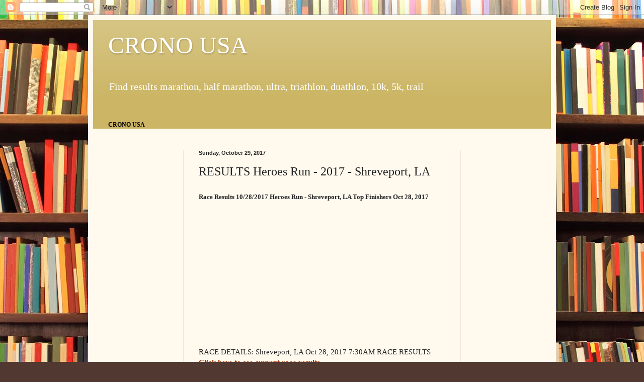

--- FILE ---
content_type: text/html; charset=UTF-8
request_url: https://cronousa.blogspot.com/2017/10/results-heroes-run-2017-shreveport-la.html
body_size: 12762
content:
<!DOCTYPE html>
<html class='v2' dir='ltr' lang='en'>
<head>
<link href='https://www.blogger.com/static/v1/widgets/335934321-css_bundle_v2.css' rel='stylesheet' type='text/css'/>
<meta content='width=1100' name='viewport'/>
<meta content='text/html; charset=UTF-8' http-equiv='Content-Type'/>
<meta content='blogger' name='generator'/>
<link href='https://cronousa.blogspot.com/favicon.ico' rel='icon' type='image/x-icon'/>
<link href='http://cronousa.blogspot.com/2017/10/results-heroes-run-2017-shreveport-la.html' rel='canonical'/>
<link rel="alternate" type="application/atom+xml" title="CRONO USA - Atom" href="https://cronousa.blogspot.com/feeds/posts/default" />
<link rel="alternate" type="application/rss+xml" title="CRONO USA - RSS" href="https://cronousa.blogspot.com/feeds/posts/default?alt=rss" />
<link rel="service.post" type="application/atom+xml" title="CRONO USA - Atom" href="https://www.blogger.com/feeds/3370420449302055670/posts/default" />

<link rel="alternate" type="application/atom+xml" title="CRONO USA - Atom" href="https://cronousa.blogspot.com/feeds/1947642381740697664/comments/default" />
<!--Can't find substitution for tag [blog.ieCssRetrofitLinks]-->
<meta content='http://cronousa.blogspot.com/2017/10/results-heroes-run-2017-shreveport-la.html' property='og:url'/>
<meta content='RESULTS Heroes Run - 2017 - Shreveport, LA ' property='og:title'/>
<meta content='Race Results 10/28/2017  Heroes Run - Shreveport, LA    Top Finishers  Oct 28, 2017         RACE DETAILS: Shreveport, LA Oct 28, 2017  7:30A...' property='og:description'/>
<title>CRONO USA: RESULTS Heroes Run - 2017 - Shreveport, LA </title>
<style id='page-skin-1' type='text/css'><!--
/*
-----------------------------------------------
Blogger Template Style
Name:     Simple
Designer: Blogger
URL:      www.blogger.com
----------------------------------------------- */
/* Content
----------------------------------------------- */
body {
font: normal normal 14px Georgia, Utopia, 'Palatino Linotype', Palatino, serif;
color: #222222;
background: #513831 url(//themes.googleusercontent.com/image?id=1KH22PlFqsiVYxboQNAoJjYmRbw5M4REHmdJbHT5M2x9zVMGrCqwSjZvaQW_A10KPc6Il) repeat scroll top center /* Credit: luoman (https://www.istockphoto.com/googleimages.php?id=11394138&amp;platform=blogger) */;
padding: 0 40px 40px 40px;
}
html body .region-inner {
min-width: 0;
max-width: 100%;
width: auto;
}
h2 {
font-size: 22px;
}
a:link {
text-decoration:none;
color: #993300;
}
a:visited {
text-decoration:none;
color: #888888;
}
a:hover {
text-decoration:underline;
color: #ff1900;
}
.body-fauxcolumn-outer .fauxcolumn-inner {
background: transparent none repeat scroll top left;
_background-image: none;
}
.body-fauxcolumn-outer .cap-top {
position: absolute;
z-index: 1;
height: 400px;
width: 100%;
}
.body-fauxcolumn-outer .cap-top .cap-left {
width: 100%;
background: transparent none repeat-x scroll top left;
_background-image: none;
}
.content-outer {
-moz-box-shadow: 0 0 40px rgba(0, 0, 0, .15);
-webkit-box-shadow: 0 0 5px rgba(0, 0, 0, .15);
-goog-ms-box-shadow: 0 0 10px #333333;
box-shadow: 0 0 40px rgba(0, 0, 0, .15);
margin-bottom: 1px;
}
.content-inner {
padding: 10px 10px;
}
.content-inner {
background-color: #fff9ee;
}
/* Header
----------------------------------------------- */
.header-outer {
background: #ccb666 url(https://resources.blogblog.com/blogblog/data/1kt/simple/gradients_light.png) repeat-x scroll 0 -400px;
_background-image: none;
}
.Header h1 {
font: normal normal 48px Georgia, Utopia, 'Palatino Linotype', Palatino, serif;
color: #ffffff;
text-shadow: 1px 2px 3px rgba(0, 0, 0, .2);
}
.Header h1 a {
color: #ffffff;
}
.Header .description {
font-size: 140%;
color: #ffffff;
}
.header-inner .Header .titlewrapper {
padding: 22px 30px;
}
.header-inner .Header .descriptionwrapper {
padding: 0 30px;
}
/* Tabs
----------------------------------------------- */
.tabs-inner .section:first-child {
border-top: 0 solid #eee5dd;
}
.tabs-inner .section:first-child ul {
margin-top: -0;
border-top: 0 solid #eee5dd;
border-left: 0 solid #eee5dd;
border-right: 0 solid #eee5dd;
}
.tabs-inner .widget ul {
background: #fff9ee none repeat-x scroll 0 -800px;
_background-image: none;
border-bottom: 1px solid #eee5dd;
margin-top: 0;
margin-left: -30px;
margin-right: -30px;
}
.tabs-inner .widget li a {
display: inline-block;
padding: .6em 1em;
font: normal normal 16px Georgia, Utopia, 'Palatino Linotype', Palatino, serif;
color: #998877;
border-left: 1px solid #fff9ee;
border-right: 1px solid #eee5dd;
}
.tabs-inner .widget li:first-child a {
border-left: none;
}
.tabs-inner .widget li.selected a, .tabs-inner .widget li a:hover {
color: #000000;
background-color: #fff9ee;
text-decoration: none;
}
/* Columns
----------------------------------------------- */
.main-outer {
border-top: 0 solid #eee5dd;
}
.fauxcolumn-left-outer .fauxcolumn-inner {
border-right: 1px solid #eee5dd;
}
.fauxcolumn-right-outer .fauxcolumn-inner {
border-left: 1px solid #eee5dd;
}
/* Headings
----------------------------------------------- */
div.widget > h2,
div.widget h2.title {
margin: 0 0 1em 0;
font: normal bold 12px Georgia, Utopia, 'Palatino Linotype', Palatino, serif;
color: #000000;
}
/* Widgets
----------------------------------------------- */
.widget .zippy {
color: #999999;
text-shadow: 2px 2px 1px rgba(0, 0, 0, .1);
}
.widget .popular-posts ul {
list-style: none;
}
/* Posts
----------------------------------------------- */
h2.date-header {
font: normal bold 11px Arial, Tahoma, Helvetica, FreeSans, sans-serif;
}
.date-header span {
background-color: transparent;
color: #222222;
padding: inherit;
letter-spacing: inherit;
margin: inherit;
}
.main-inner {
padding-top: 30px;
padding-bottom: 30px;
}
.main-inner .column-center-inner {
padding: 0 15px;
}
.main-inner .column-center-inner .section {
margin: 0 15px;
}
.post {
margin: 0 0 25px 0;
}
h3.post-title, .comments h4 {
font: normal normal 24px Georgia, Utopia, 'Palatino Linotype', Palatino, serif;
margin: .75em 0 0;
}
.post-body {
font-size: 110%;
line-height: 1.4;
position: relative;
}
.post-body img, .post-body .tr-caption-container, .Profile img, .Image img,
.BlogList .item-thumbnail img {
padding: 2px;
background: #ffffff;
border: 1px solid #eeeeee;
-moz-box-shadow: 1px 1px 5px rgba(0, 0, 0, .1);
-webkit-box-shadow: 1px 1px 5px rgba(0, 0, 0, .1);
box-shadow: 1px 1px 5px rgba(0, 0, 0, .1);
}
.post-body img, .post-body .tr-caption-container {
padding: 5px;
}
.post-body .tr-caption-container {
color: #222222;
}
.post-body .tr-caption-container img {
padding: 0;
background: transparent;
border: none;
-moz-box-shadow: 0 0 0 rgba(0, 0, 0, .1);
-webkit-box-shadow: 0 0 0 rgba(0, 0, 0, .1);
box-shadow: 0 0 0 rgba(0, 0, 0, .1);
}
.post-header {
margin: 0 0 1.5em;
line-height: 1.6;
font-size: 90%;
}
.post-footer {
margin: 20px -2px 0;
padding: 5px 10px;
color: #666555;
background-color: #eee9dd;
border-bottom: 1px solid #eeeeee;
line-height: 1.6;
font-size: 90%;
}
#comments .comment-author {
padding-top: 1.5em;
border-top: 1px solid #eee5dd;
background-position: 0 1.5em;
}
#comments .comment-author:first-child {
padding-top: 0;
border-top: none;
}
.avatar-image-container {
margin: .2em 0 0;
}
#comments .avatar-image-container img {
border: 1px solid #eeeeee;
}
/* Comments
----------------------------------------------- */
.comments .comments-content .icon.blog-author {
background-repeat: no-repeat;
background-image: url([data-uri]);
}
.comments .comments-content .loadmore a {
border-top: 1px solid #999999;
border-bottom: 1px solid #999999;
}
.comments .comment-thread.inline-thread {
background-color: #eee9dd;
}
.comments .continue {
border-top: 2px solid #999999;
}
/* Accents
---------------------------------------------- */
.section-columns td.columns-cell {
border-left: 1px solid #eee5dd;
}
.blog-pager {
background: transparent none no-repeat scroll top center;
}
.blog-pager-older-link, .home-link,
.blog-pager-newer-link {
background-color: #fff9ee;
padding: 5px;
}
.footer-outer {
border-top: 0 dashed #bbbbbb;
}
/* Mobile
----------------------------------------------- */
body.mobile  {
background-size: auto;
}
.mobile .body-fauxcolumn-outer {
background: transparent none repeat scroll top left;
}
.mobile .body-fauxcolumn-outer .cap-top {
background-size: 100% auto;
}
.mobile .content-outer {
-webkit-box-shadow: 0 0 3px rgba(0, 0, 0, .15);
box-shadow: 0 0 3px rgba(0, 0, 0, .15);
}
.mobile .tabs-inner .widget ul {
margin-left: 0;
margin-right: 0;
}
.mobile .post {
margin: 0;
}
.mobile .main-inner .column-center-inner .section {
margin: 0;
}
.mobile .date-header span {
padding: 0.1em 10px;
margin: 0 -10px;
}
.mobile h3.post-title {
margin: 0;
}
.mobile .blog-pager {
background: transparent none no-repeat scroll top center;
}
.mobile .footer-outer {
border-top: none;
}
.mobile .main-inner, .mobile .footer-inner {
background-color: #fff9ee;
}
.mobile-index-contents {
color: #222222;
}
.mobile-link-button {
background-color: #993300;
}
.mobile-link-button a:link, .mobile-link-button a:visited {
color: #ffffff;
}
.mobile .tabs-inner .section:first-child {
border-top: none;
}
.mobile .tabs-inner .PageList .widget-content {
background-color: #fff9ee;
color: #000000;
border-top: 1px solid #eee5dd;
border-bottom: 1px solid #eee5dd;
}
.mobile .tabs-inner .PageList .widget-content .pagelist-arrow {
border-left: 1px solid #eee5dd;
}

--></style>
<style id='template-skin-1' type='text/css'><!--
body {
min-width: 930px;
}
.content-outer, .content-fauxcolumn-outer, .region-inner {
min-width: 930px;
max-width: 930px;
_width: 930px;
}
.main-inner .columns {
padding-left: 180px;
padding-right: 180px;
}
.main-inner .fauxcolumn-center-outer {
left: 180px;
right: 180px;
/* IE6 does not respect left and right together */
_width: expression(this.parentNode.offsetWidth -
parseInt("180px") -
parseInt("180px") + 'px');
}
.main-inner .fauxcolumn-left-outer {
width: 180px;
}
.main-inner .fauxcolumn-right-outer {
width: 180px;
}
.main-inner .column-left-outer {
width: 180px;
right: 100%;
margin-left: -180px;
}
.main-inner .column-right-outer {
width: 180px;
margin-right: -180px;
}
#layout {
min-width: 0;
}
#layout .content-outer {
min-width: 0;
width: 800px;
}
#layout .region-inner {
min-width: 0;
width: auto;
}
body#layout div.add_widget {
padding: 8px;
}
body#layout div.add_widget a {
margin-left: 32px;
}
--></style>
<style>
    body {background-image:url(\/\/themes.googleusercontent.com\/image?id=1KH22PlFqsiVYxboQNAoJjYmRbw5M4REHmdJbHT5M2x9zVMGrCqwSjZvaQW_A10KPc6Il);}
    
@media (max-width: 200px) { body {background-image:url(\/\/themes.googleusercontent.com\/image?id=1KH22PlFqsiVYxboQNAoJjYmRbw5M4REHmdJbHT5M2x9zVMGrCqwSjZvaQW_A10KPc6Il&options=w200);}}
@media (max-width: 400px) and (min-width: 201px) { body {background-image:url(\/\/themes.googleusercontent.com\/image?id=1KH22PlFqsiVYxboQNAoJjYmRbw5M4REHmdJbHT5M2x9zVMGrCqwSjZvaQW_A10KPc6Il&options=w400);}}
@media (max-width: 800px) and (min-width: 401px) { body {background-image:url(\/\/themes.googleusercontent.com\/image?id=1KH22PlFqsiVYxboQNAoJjYmRbw5M4REHmdJbHT5M2x9zVMGrCqwSjZvaQW_A10KPc6Il&options=w800);}}
@media (max-width: 1200px) and (min-width: 801px) { body {background-image:url(\/\/themes.googleusercontent.com\/image?id=1KH22PlFqsiVYxboQNAoJjYmRbw5M4REHmdJbHT5M2x9zVMGrCqwSjZvaQW_A10KPc6Il&options=w1200);}}
/* Last tag covers anything over one higher than the previous max-size cap. */
@media (min-width: 1201px) { body {background-image:url(\/\/themes.googleusercontent.com\/image?id=1KH22PlFqsiVYxboQNAoJjYmRbw5M4REHmdJbHT5M2x9zVMGrCqwSjZvaQW_A10KPc6Il&options=w1600);}}
  </style>
<script type='text/javascript'>
        (function(i,s,o,g,r,a,m){i['GoogleAnalyticsObject']=r;i[r]=i[r]||function(){
        (i[r].q=i[r].q||[]).push(arguments)},i[r].l=1*new Date();a=s.createElement(o),
        m=s.getElementsByTagName(o)[0];a.async=1;a.src=g;m.parentNode.insertBefore(a,m)
        })(window,document,'script','https://www.google-analytics.com/analytics.js','ga');
        ga('create', 'UA-4241131-4', 'auto', 'blogger');
        ga('blogger.send', 'pageview');
      </script>
<link href='https://www.blogger.com/dyn-css/authorization.css?targetBlogID=3370420449302055670&amp;zx=51549f7e-475c-471d-8ba3-cabd7a8b500b' media='none' onload='if(media!=&#39;all&#39;)media=&#39;all&#39;' rel='stylesheet'/><noscript><link href='https://www.blogger.com/dyn-css/authorization.css?targetBlogID=3370420449302055670&amp;zx=51549f7e-475c-471d-8ba3-cabd7a8b500b' rel='stylesheet'/></noscript>
<meta name='google-adsense-platform-account' content='ca-host-pub-1556223355139109'/>
<meta name='google-adsense-platform-domain' content='blogspot.com'/>

<script async src="https://pagead2.googlesyndication.com/pagead/js/adsbygoogle.js?client=ca-pub-3409536652830673&host=ca-host-pub-1556223355139109" crossorigin="anonymous"></script>

<!-- data-ad-client=ca-pub-3409536652830673 -->

</head>
<body class='loading variant-literate'>
<div class='navbar section' id='navbar' name='Navbar'><div class='widget Navbar' data-version='1' id='Navbar1'><script type="text/javascript">
    function setAttributeOnload(object, attribute, val) {
      if(window.addEventListener) {
        window.addEventListener('load',
          function(){ object[attribute] = val; }, false);
      } else {
        window.attachEvent('onload', function(){ object[attribute] = val; });
      }
    }
  </script>
<div id="navbar-iframe-container"></div>
<script type="text/javascript" src="https://apis.google.com/js/platform.js"></script>
<script type="text/javascript">
      gapi.load("gapi.iframes:gapi.iframes.style.bubble", function() {
        if (gapi.iframes && gapi.iframes.getContext) {
          gapi.iframes.getContext().openChild({
              url: 'https://www.blogger.com/navbar/3370420449302055670?po\x3d1947642381740697664\x26origin\x3dhttps://cronousa.blogspot.com',
              where: document.getElementById("navbar-iframe-container"),
              id: "navbar-iframe"
          });
        }
      });
    </script><script type="text/javascript">
(function() {
var script = document.createElement('script');
script.type = 'text/javascript';
script.src = '//pagead2.googlesyndication.com/pagead/js/google_top_exp.js';
var head = document.getElementsByTagName('head')[0];
if (head) {
head.appendChild(script);
}})();
</script>
</div></div>
<div class='body-fauxcolumns'>
<div class='fauxcolumn-outer body-fauxcolumn-outer'>
<div class='cap-top'>
<div class='cap-left'></div>
<div class='cap-right'></div>
</div>
<div class='fauxborder-left'>
<div class='fauxborder-right'></div>
<div class='fauxcolumn-inner'>
</div>
</div>
<div class='cap-bottom'>
<div class='cap-left'></div>
<div class='cap-right'></div>
</div>
</div>
</div>
<div class='content'>
<div class='content-fauxcolumns'>
<div class='fauxcolumn-outer content-fauxcolumn-outer'>
<div class='cap-top'>
<div class='cap-left'></div>
<div class='cap-right'></div>
</div>
<div class='fauxborder-left'>
<div class='fauxborder-right'></div>
<div class='fauxcolumn-inner'>
</div>
</div>
<div class='cap-bottom'>
<div class='cap-left'></div>
<div class='cap-right'></div>
</div>
</div>
</div>
<div class='content-outer'>
<div class='content-cap-top cap-top'>
<div class='cap-left'></div>
<div class='cap-right'></div>
</div>
<div class='fauxborder-left content-fauxborder-left'>
<div class='fauxborder-right content-fauxborder-right'></div>
<div class='content-inner'>
<header>
<div class='header-outer'>
<div class='header-cap-top cap-top'>
<div class='cap-left'></div>
<div class='cap-right'></div>
</div>
<div class='fauxborder-left header-fauxborder-left'>
<div class='fauxborder-right header-fauxborder-right'></div>
<div class='region-inner header-inner'>
<div class='header section' id='header' name='Header'><div class='widget Header' data-version='1' id='Header1'>
<div id='header-inner'>
<div class='titlewrapper'>
<h1 class='title'>
<a href='https://cronousa.blogspot.com/'>
CRONO USA
</a>
</h1>
</div>
<div class='descriptionwrapper'>
<p class='description'><span>Find results marathon, half marathon, ultra, triathlon, duathlon, 10k, 5k, trail</span></p>
</div>
</div>
</div><div class='widget HTML' data-version='1' id='HTML7'>
<h2 class='title'>
CRONO USA
</h2>
<div class='widget-content'>
</div>
<div class='clear'></div>
</div></div>
</div>
</div>
<div class='header-cap-bottom cap-bottom'>
<div class='cap-left'></div>
<div class='cap-right'></div>
</div>
</div>
</header>
<div class='tabs-outer'>
<div class='tabs-cap-top cap-top'>
<div class='cap-left'></div>
<div class='cap-right'></div>
</div>
<div class='fauxborder-left tabs-fauxborder-left'>
<div class='fauxborder-right tabs-fauxborder-right'></div>
<div class='region-inner tabs-inner'>
<div class='tabs no-items section' id='crosscol' name='Cross-Column'>
</div>
<div class='tabs no-items section' id='crosscol-overflow' name='Cross-Column 2'></div>
</div>
</div>
<div class='tabs-cap-bottom cap-bottom'>
<div class='cap-left'></div>
<div class='cap-right'></div>
</div>
</div>
<div class='main-outer'>
<div class='main-cap-top cap-top'>
<div class='cap-left'></div>
<div class='cap-right'></div>
</div>
<div class='fauxborder-left main-fauxborder-left'>
<div class='fauxborder-right main-fauxborder-right'></div>
<div class='region-inner main-inner'>
<div class='columns fauxcolumns'>
<div class='fauxcolumn-outer fauxcolumn-center-outer'>
<div class='cap-top'>
<div class='cap-left'></div>
<div class='cap-right'></div>
</div>
<div class='fauxborder-left'>
<div class='fauxborder-right'></div>
<div class='fauxcolumn-inner'>
</div>
</div>
<div class='cap-bottom'>
<div class='cap-left'></div>
<div class='cap-right'></div>
</div>
</div>
<div class='fauxcolumn-outer fauxcolumn-left-outer'>
<div class='cap-top'>
<div class='cap-left'></div>
<div class='cap-right'></div>
</div>
<div class='fauxborder-left'>
<div class='fauxborder-right'></div>
<div class='fauxcolumn-inner'>
</div>
</div>
<div class='cap-bottom'>
<div class='cap-left'></div>
<div class='cap-right'></div>
</div>
</div>
<div class='fauxcolumn-outer fauxcolumn-right-outer'>
<div class='cap-top'>
<div class='cap-left'></div>
<div class='cap-right'></div>
</div>
<div class='fauxborder-left'>
<div class='fauxborder-right'></div>
<div class='fauxcolumn-inner'>
</div>
</div>
<div class='cap-bottom'>
<div class='cap-left'></div>
<div class='cap-right'></div>
</div>
</div>
<!-- corrects IE6 width calculation -->
<div class='columns-inner'>
<div class='column-center-outer'>
<div class='column-center-inner'>
<div class='main section' id='main' name='Main'><div class='widget Blog' data-version='1' id='Blog1'>
<div class='blog-posts hfeed'>

          <div class="date-outer">
        
<h2 class='date-header'><span>Sunday, October 29, 2017</span></h2>

          <div class="date-posts">
        
<div class='post-outer'>
<div class='post hentry uncustomized-post-template' itemprop='blogPost' itemscope='itemscope' itemtype='http://schema.org/BlogPosting'>
<meta content='3370420449302055670' itemprop='blogId'/>
<meta content='1947642381740697664' itemprop='postId'/>
<a name='1947642381740697664'></a>
<h3 class='post-title entry-title' itemprop='name'>
RESULTS Heroes Run - 2017 - Shreveport, LA 
</h3>
<div class='post-header'>
<div class='post-header-line-1'></div>
</div>
<div class='post-body entry-content' id='post-body-1947642381740697664' itemprop='description articleBody'>
<div style='text-align: justify;'><h2><span style='font-size: small;'>Race Results 10/28/2017<b> Heroes Run - Shreveport, LA  </b> <b> Top Finishers </b> Oct 28, 2017<BR></span></h2></div>

<div style='text-align: center; '>
<script async src="//pagead2.googlesyndication.com/pagead/js/adsbygoogle.js"></script>
<!-- 336 X 280 SINCRONO -->
<ins class="adsbygoogle"
     style="display:inline-block;width:336px;height:280px"
     data-ad-client="ca-pub-3409536652830673"
     data-ad-slot="5754707151"></ins>
<script>
(adsbygoogle = window.adsbygoogle || []).push({});
</script>
</div>
RACE DETAILS: Shreveport, LA Oct 28, 2017  7:30AM
RACE RESULTS
<strong><a href="https://results.chronotrack.com/event/results/event/event-34812?&amp;lc=en" target="_blank"> Click here to see current race results </a></strong><p></p>
Click here to see current race results, including race times and winners of Heroes Run
<iframe frameborder="0" height="4200" scrolling="auto" src="https://results.chronotrack.com/event/results/event/event-34812?&lc=en frame=100%&amp;tit=1" width="100%"></iframe>

<div style='clear: both;'></div>
</div>
<div class='post-footer'>
<div class='post-footer-line post-footer-line-1'>
<span class='post-author vcard'>
</span>
<span class='post-timestamp'>
en
<meta content='http://cronousa.blogspot.com/2017/10/results-heroes-run-2017-shreveport-la.html' itemprop='url'/>
<a class='timestamp-link' href='https://cronousa.blogspot.com/2017/10/results-heroes-run-2017-shreveport-la.html' rel='bookmark' title='permanent link'><abbr class='published' itemprop='datePublished' title='2017-10-29T10:44:00-04:00'>10:44:00&#8239;AM</abbr></a>
</span>
<span class='post-comment-link'>
</span>
<span class='post-icons'>
<span class='item-control blog-admin pid-515475655'>
<a href='https://www.blogger.com/post-edit.g?blogID=3370420449302055670&postID=1947642381740697664&from=pencil' title='Edit Post'>
<img alt='' class='icon-action' height='18' src='https://resources.blogblog.com/img/icon18_edit_allbkg.gif' width='18'/>
</a>
</span>
</span>
<div class='post-share-buttons goog-inline-block'>
<a class='goog-inline-block share-button sb-email' href='https://www.blogger.com/share-post.g?blogID=3370420449302055670&postID=1947642381740697664&target=email' target='_blank' title='Email This'><span class='share-button-link-text'>Email This</span></a><a class='goog-inline-block share-button sb-blog' href='https://www.blogger.com/share-post.g?blogID=3370420449302055670&postID=1947642381740697664&target=blog' onclick='window.open(this.href, "_blank", "height=270,width=475"); return false;' target='_blank' title='BlogThis!'><span class='share-button-link-text'>BlogThis!</span></a><a class='goog-inline-block share-button sb-twitter' href='https://www.blogger.com/share-post.g?blogID=3370420449302055670&postID=1947642381740697664&target=twitter' target='_blank' title='Share to X'><span class='share-button-link-text'>Share to X</span></a><a class='goog-inline-block share-button sb-facebook' href='https://www.blogger.com/share-post.g?blogID=3370420449302055670&postID=1947642381740697664&target=facebook' onclick='window.open(this.href, "_blank", "height=430,width=640"); return false;' target='_blank' title='Share to Facebook'><span class='share-button-link-text'>Share to Facebook</span></a><a class='goog-inline-block share-button sb-pinterest' href='https://www.blogger.com/share-post.g?blogID=3370420449302055670&postID=1947642381740697664&target=pinterest' target='_blank' title='Share to Pinterest'><span class='share-button-link-text'>Share to Pinterest</span></a>
</div>
</div>
<div class='post-footer-line post-footer-line-2'>
<span class='post-labels'>
</span>
</div>
<div class='post-footer-line post-footer-line-3'>
<span class='post-location'>
</span>
</div>
</div>
</div>
<div class='comments' id='comments'>
<a name='comments'></a>
<h4>No comments:</h4>
<div id='Blog1_comments-block-wrapper'>
<dl class='avatar-comment-indent' id='comments-block'>
</dl>
</div>
<p class='comment-footer'>
<div class='comment-form'>
<a name='comment-form'></a>
<h4 id='comment-post-message'>Post a Comment</h4>
<p>
</p>
<a href='https://www.blogger.com/comment/frame/3370420449302055670?po=1947642381740697664&hl=en&saa=85391&origin=https://cronousa.blogspot.com' id='comment-editor-src'></a>
<iframe allowtransparency='true' class='blogger-iframe-colorize blogger-comment-from-post' frameborder='0' height='410px' id='comment-editor' name='comment-editor' src='' width='100%'></iframe>
<script src='https://www.blogger.com/static/v1/jsbin/2830521187-comment_from_post_iframe.js' type='text/javascript'></script>
<script type='text/javascript'>
      BLOG_CMT_createIframe('https://www.blogger.com/rpc_relay.html');
    </script>
</div>
</p>
</div>
</div>

        </div></div>
      
</div>
<div class='blog-pager' id='blog-pager'>
<span id='blog-pager-newer-link'>
<a class='blog-pager-newer-link' href='https://cronousa.blogspot.com/2017/10/results-hilton-hustle-5k-2017-newport.html' id='Blog1_blog-pager-newer-link' title='Newer Post'>Newer Post</a>
</span>
<span id='blog-pager-older-link'>
<a class='blog-pager-older-link' href='https://cronousa.blogspot.com/2017/10/results-great-pumpkin-race-2017-canton.html' id='Blog1_blog-pager-older-link' title='Older Post'>Older Post</a>
</span>
<a class='home-link' href='https://cronousa.blogspot.com/'>Home</a>
</div>
<div class='clear'></div>
<div class='post-feeds'>
<div class='feed-links'>
Subscribe to:
<a class='feed-link' href='https://cronousa.blogspot.com/feeds/1947642381740697664/comments/default' target='_blank' type='application/atom+xml'>Post Comments (Atom)</a>
</div>
</div>
</div></div>
</div>
</div>
<div class='column-left-outer'>
<div class='column-left-inner'>
<aside>
<div class='sidebar section' id='sidebar-left-1'><div class='widget AdSense' data-version='1' id='AdSense2'>
<div class='widget-content'>
<script async src="https://pagead2.googlesyndication.com/pagead/js/adsbygoogle.js"></script>
<!-- cronousa_sidebar-left-1_AdSense2_1x1_as -->
<ins class="adsbygoogle"
     style="display:block"
     data-ad-client="ca-pub-3409536652830673"
     data-ad-host="ca-host-pub-1556223355139109"
     data-ad-slot="9277074624"
     data-ad-format="auto"
     data-full-width-responsive="true"></ins>
<script>
(adsbygoogle = window.adsbygoogle || []).push({});
</script>
<div class='clear'></div>
</div>
</div><div class='widget BlogArchive' data-version='1' id='BlogArchive1'>
<h2>Blog Archive</h2>
<div class='widget-content'>
<div id='ArchiveList'>
<div id='BlogArchive1_ArchiveList'>
<ul class='hierarchy'>
<li class='archivedate collapsed'>
<a class='toggle' href='javascript:void(0)'>
<span class='zippy'>

        &#9658;&#160;
      
</span>
</a>
<a class='post-count-link' href='https://cronousa.blogspot.com/2023/'>
2023
</a>
<span class='post-count' dir='ltr'>(1)</span>
<ul class='hierarchy'>
<li class='archivedate collapsed'>
<a class='toggle' href='javascript:void(0)'>
<span class='zippy'>

        &#9658;&#160;
      
</span>
</a>
<a class='post-count-link' href='https://cronousa.blogspot.com/2023/02/'>
February
</a>
<span class='post-count' dir='ltr'>(1)</span>
</li>
</ul>
</li>
</ul>
<ul class='hierarchy'>
<li class='archivedate collapsed'>
<a class='toggle' href='javascript:void(0)'>
<span class='zippy'>

        &#9658;&#160;
      
</span>
</a>
<a class='post-count-link' href='https://cronousa.blogspot.com/2022/'>
2022
</a>
<span class='post-count' dir='ltr'>(3)</span>
<ul class='hierarchy'>
<li class='archivedate collapsed'>
<a class='toggle' href='javascript:void(0)'>
<span class='zippy'>

        &#9658;&#160;
      
</span>
</a>
<a class='post-count-link' href='https://cronousa.blogspot.com/2022/05/'>
May
</a>
<span class='post-count' dir='ltr'>(3)</span>
</li>
</ul>
</li>
</ul>
<ul class='hierarchy'>
<li class='archivedate collapsed'>
<a class='toggle' href='javascript:void(0)'>
<span class='zippy'>

        &#9658;&#160;
      
</span>
</a>
<a class='post-count-link' href='https://cronousa.blogspot.com/2021/'>
2021
</a>
<span class='post-count' dir='ltr'>(2)</span>
<ul class='hierarchy'>
<li class='archivedate collapsed'>
<a class='toggle' href='javascript:void(0)'>
<span class='zippy'>

        &#9658;&#160;
      
</span>
</a>
<a class='post-count-link' href='https://cronousa.blogspot.com/2021/04/'>
April
</a>
<span class='post-count' dir='ltr'>(2)</span>
</li>
</ul>
</li>
</ul>
<ul class='hierarchy'>
<li class='archivedate collapsed'>
<a class='toggle' href='javascript:void(0)'>
<span class='zippy'>

        &#9658;&#160;
      
</span>
</a>
<a class='post-count-link' href='https://cronousa.blogspot.com/2018/'>
2018
</a>
<span class='post-count' dir='ltr'>(874)</span>
<ul class='hierarchy'>
<li class='archivedate collapsed'>
<a class='toggle' href='javascript:void(0)'>
<span class='zippy'>

        &#9658;&#160;
      
</span>
</a>
<a class='post-count-link' href='https://cronousa.blogspot.com/2018/04/'>
April
</a>
<span class='post-count' dir='ltr'>(116)</span>
</li>
</ul>
<ul class='hierarchy'>
<li class='archivedate collapsed'>
<a class='toggle' href='javascript:void(0)'>
<span class='zippy'>

        &#9658;&#160;
      
</span>
</a>
<a class='post-count-link' href='https://cronousa.blogspot.com/2018/03/'>
March
</a>
<span class='post-count' dir='ltr'>(445)</span>
</li>
</ul>
<ul class='hierarchy'>
<li class='archivedate collapsed'>
<a class='toggle' href='javascript:void(0)'>
<span class='zippy'>

        &#9658;&#160;
      
</span>
</a>
<a class='post-count-link' href='https://cronousa.blogspot.com/2018/02/'>
February
</a>
<span class='post-count' dir='ltr'>(313)</span>
</li>
</ul>
</li>
</ul>
<ul class='hierarchy'>
<li class='archivedate expanded'>
<a class='toggle' href='javascript:void(0)'>
<span class='zippy toggle-open'>

        &#9660;&#160;
      
</span>
</a>
<a class='post-count-link' href='https://cronousa.blogspot.com/2017/'>
2017
</a>
<span class='post-count' dir='ltr'>(6618)</span>
<ul class='hierarchy'>
<li class='archivedate collapsed'>
<a class='toggle' href='javascript:void(0)'>
<span class='zippy'>

        &#9658;&#160;
      
</span>
</a>
<a class='post-count-link' href='https://cronousa.blogspot.com/2017/12/'>
December
</a>
<span class='post-count' dir='ltr'>(288)</span>
</li>
</ul>
<ul class='hierarchy'>
<li class='archivedate collapsed'>
<a class='toggle' href='javascript:void(0)'>
<span class='zippy'>

        &#9658;&#160;
      
</span>
</a>
<a class='post-count-link' href='https://cronousa.blogspot.com/2017/11/'>
November
</a>
<span class='post-count' dir='ltr'>(354)</span>
</li>
</ul>
<ul class='hierarchy'>
<li class='archivedate expanded'>
<a class='toggle' href='javascript:void(0)'>
<span class='zippy toggle-open'>

        &#9660;&#160;
      
</span>
</a>
<a class='post-count-link' href='https://cronousa.blogspot.com/2017/10/'>
October
</a>
<span class='post-count' dir='ltr'>(591)</span>
<ul class='posts'>
<li><a href='https://cronousa.blogspot.com/2017/10/results-las-vegas-3-of-kind-november-12.html'>RESULTS Las Vegas 3 of a Kind - November 12 - 2017...</a></li>
<li><a href='https://cronousa.blogspot.com/2017/10/results-believe-volunteer-2017.html'>RESULTS BELIEVE! VOLUNTEER - 2017 - McKinney/Mckin...</a></li>
<li><a href='https://cronousa.blogspot.com/2017/10/results-20th-annual-round-robinson-5k.html'>RESULTS 20th Annual Round Robinson 5K - 2017 - Fai...</a></li>
<li><a href='https://cronousa.blogspot.com/2017/10/results-ontario-super-sunday-september.html'>RESULTS Ontario Super - Sunday, September 9th 2018...</a></li>
<li><a href='https://cronousa.blogspot.com/2017/10/results-ontario-kids-race-sunday.html'>RESULTS Ontario Kids Race - Sunday, September 9, 2...</a></li>
<li><a href='https://cronousa.blogspot.com/2017/10/results-ontario-beast-saturday.html'>RESULTS Ontario Beast - Saturday, September 8th 20...</a></li>
<li><a href='https://cronousa.blogspot.com/2017/10/results-ontario-trifecta-2018.html'>RESULTS Ontario Trifecta 2018 - Volunteers - 2018 ...</a></li>
<li><a href='https://cronousa.blogspot.com/2017/10/results-ontario-sprint-friday-september.html'>RESULTS Ontario Sprint - Friday, September 7th 201...</a></li>
<li><a href='https://cronousa.blogspot.com/2017/10/results-kokopelli-140100-mtb-race-relay.html'>RESULTS Kokopelli 140/100 MTB Race &amp; Relay - 2018 ...</a></li>
<li><a href='https://cronousa.blogspot.com/2017/10/results-2018-stonebridge-ranch.html'>RESULTS 2018 STONEBRIDGE RANCH TRIATHLON - 2018 - ...</a></li>
<li><a href='https://cronousa.blogspot.com/2017/10/results-2018-island-girl-triathlon-2018.html'>RESULTS 2018 Island Girl Triathlon - 2018 - Galves...</a></li>
<li><a href='https://cronousa.blogspot.com/2017/10/results-2018-mountain-man-run-event.html'>RESULTS 2018 Mountain Man Run Event - 2018 - Willi...</a></li>
<li><a href='https://cronousa.blogspot.com/2017/10/results-spread-your-wings-5k-2018-ocean.html'>RESULTS Spread Your Wings 5K - 2018 - Ocean Spring...</a></li>
<li><a href='https://cronousa.blogspot.com/2017/10/results-2019-chicago-half-marathon-5k.html'>RESULTS 2019 Chicago Half Marathon &amp; 5K - 2019 - C...</a></li>
<li><a href='https://cronousa.blogspot.com/2017/10/results-nashville-super-sunday.html'>RESULTS Nashville Super - Sunday, September 23rd 2...</a></li>
<li><a href='https://cronousa.blogspot.com/2017/10/results-2018-quakerman-triathlon-2018.html'>RESULTS 2018 Quakerman Triathlon - 2018 - Quakerto...</a></li>
<li><a href='https://cronousa.blogspot.com/2017/10/results-madison-moves-2018-madison-wi.html'>RESULTS Madison Moves - 2018 - Madison, WI</a></li>
<li><a href='https://cronousa.blogspot.com/2017/10/results-2018-dove-dash-5k-10k-pancake.html'>RESULTS 2018 Dove Dash 5K, 10K &amp; Pancake Breakfast...</a></li>
<li><a href='https://cronousa.blogspot.com/2017/10/results-jerika-5k-october-2017.html'>RESULTS Jerika 5K October - 2017 - Louisville, CO</a></li>
<li><a href='https://cronousa.blogspot.com/2017/10/results-xi-cursa-solidaria-pais-del.html'>RESULTS XI Cursa Solidària País del Cava - 2017 - ...</a></li>
<li><a href='https://cronousa.blogspot.com/2017/10/results-spooktacular-dash-2017-royal.html'>RESULTS Spooktacular Dash - 2017 - Royal Oak, MI</a></li>
<li><a href='https://cronousa.blogspot.com/2017/10/results-sf-costume-dash-5k-2017-2017.html'>RESULTS SF Costume Dash 5K 2017 - 2017 - San Franc...</a></li>
<li><a href='https://cronousa.blogspot.com/2017/10/results-running-scared-5-miler-monster.html'>RESULTS Running Scared 5 Miler &amp; Monster Mile - 20...</a></li>
<li><a href='https://cronousa.blogspot.com/2017/10/results-onward-shay-boise-marathon-2017.html'>RESULTS Onward Shay Boise Marathon - 2017 - Boise, ID</a></li>
<li><a href='https://cronousa.blogspot.com/2017/10/results-milla-de-sarria-correm-junts.html'>RESULTS Milla de Sarrià Correm Junts - 2017 - Barc...</a></li>
<li><a href='https://cronousa.blogspot.com/2017/10/results-kaiser-permanente-thrive-half.html'>RESULTS Kaiser Permanente Thrive Half Marathon &amp; 5...</a></li>
<li><a href='https://cronousa.blogspot.com/2017/10/results-borneo-highland-padawan-nature.html'>RESULTS BORNEO HIGHLAND PADAWAN NATURE CHALLENGE 2...</a></li>
<li><a href='https://cronousa.blogspot.com/2017/10/results-2017-xterra-world-championship.html'>RESULTS 2017 XTERRA World Championship - 2017 - Ka...</a></li>
<li><a href='https://cronousa.blogspot.com/2017/10/results-2017-streetsboro-trick-or-treat.html'>RESULTS 2017 Streetsboro Trick or Treat Trot - 201...</a></li>
<li><a href='https://cronousa.blogspot.com/2017/10/results-randolphs-revenge-2017.html'>RESULTS Randolph&#39;s Revenge - 2017 - Manhattan, KS</a></li>
<li><a href='https://cronousa.blogspot.com/2017/10/results-omu-power-run-2017-owensboro-ky.html'>RESULTS OMU Power Run - 2017 - Owensboro, KY</a></li>
<li><a href='https://cronousa.blogspot.com/2017/10/results-nevada-day-classic-2017-carson.html'>RESULTS Nevada Day Classic - 2017 - Carson City, NV</a></li>
<li><a href='https://cronousa.blogspot.com/2017/10/results-mpd-pat-10-28-2017-2017-memphis.html'>RESULTS MPD PAT 10-28-2017 - 2017 - Memphis, TN</a></li>
<li><a href='https://cronousa.blogspot.com/2017/10/results-husky-hustle-5k-2017-houston-tx.html'>RESULTS Husky Hustle 5K - 2017 - Houston, TX</a></li>
<li><a href='https://cronousa.blogspot.com/2017/10/results-hilton-hustle-5k-2017-newport.html'>RESULTS Hilton Hustle 5K - 2017 - Newport News, VA</a></li>
<li><a href='https://cronousa.blogspot.com/2017/10/results-heroes-run-2017-shreveport-la.html'>RESULTS Heroes Run - 2017 - Shreveport, LA</a></li>
<li><a href='https://cronousa.blogspot.com/2017/10/results-great-pumpkin-race-2017-canton.html'>RESULTS Great Pumpkin Race - 2017 - Canton, OH</a></li>
<li><a href='https://cronousa.blogspot.com/2017/10/results-crown-point-pumpkin-patch-dash.html'>RESULTS Crown Point Pumpkin Patch Dash - 2017 - Ba...</a></li>
<li><a href='https://cronousa.blogspot.com/2017/10/results-childersburg-high-school.html'>RESULTS Childersburg High School Pumpkin Run - 201...</a></li>
<li><a href='https://cronousa.blogspot.com/2017/10/results-acadia-cross-country-running.html'>RESULTS Acadia Cross Country Running Championships...</a></li>
<li><a href='https://cronousa.blogspot.com/2017/10/results-5kate-2017-scranton-pa.html'>RESULTS 5Kate - 2017 - Scranton, PA</a></li>
<li><a href='https://cronousa.blogspot.com/2017/10/results-2017-komen-dallas-race-for-cure.html'>RESULTS 2017 Komen Dallas Race for the Cure - 2017...</a></li>
<li><a href='https://cronousa.blogspot.com/2017/10/results-2017-ghost-chase-2017-dover-oh.html'>RESULTS 2017 Ghost Chase - 2017 - Dover, OH</a></li>
<li><a href='https://cronousa.blogspot.com/2017/10/results-2017-encores-costume-caper-5k.html'>RESULTS 2017 Encore&#8217;s Costume Caper 5k Run/ Walk -...</a></li>
<li><a href='https://cronousa.blogspot.com/2017/10/results-standard-products-demo-2019.html'>RESULTS Standard Products Demo - 2019 - Denver, CO</a></li>
<li><a href='https://cronousa.blogspot.com/2017/10/results-atlanta-sprint-saturday-october.html'>RESULTS Atlanta Sprint - Saturday, October 27th 20...</a></li>
<li><a href='https://cronousa.blogspot.com/2017/10/results-atlanta-kids-race-october-27th.html'>RESULTS Atlanta Kids Race - October 27th and 28th ...</a></li>
<li><a href='https://cronousa.blogspot.com/2017/10/results-xdubai-spartan-race-workout_73.html'>RESULTS XDubai Spartan Race Workout Tour - 2017 - ...</a></li>
<li><a href='https://cronousa.blogspot.com/2017/10/results-xdubai-spartan-race-workout_81.html'>RESULTS XDubai Spartan Race Workout Tour - 2017 - ...</a></li>
<li><a href='https://cronousa.blogspot.com/2017/10/results-wicked-10k-monster-mile-and.html'>RESULTS Wicked 10K, Monster Mile and Mini Monster ...</a></li>
<li><a href='https://cronousa.blogspot.com/2017/10/results-cgi-5k-2017-oak-brook-il.html'>RESULTS CGI 5k - 2017 - Oak Brook, IL</a></li>
<li><a href='https://cronousa.blogspot.com/2017/10/results-mpd-pat-10-26-17-2017-memphis-tn.html'>RESULTS MPD PAT 10-26-17 - 2017 - Memphis, TN</a></li>
<li><a href='https://cronousa.blogspot.com/2017/10/results-2017-section-7aa-cross-country.html'>RESULTS 2017 Section 7AA Cross Country Championshi...</a></li>
<li><a href='https://cronousa.blogspot.com/2017/10/results-2017-section-7a-cross-country.html'>RESULTS 2017 Section 7A Cross Country Championship...</a></li>
<li><a href='https://cronousa.blogspot.com/2017/10/results-toys-for-tots-5k-2017.html'>RESULTS Toys for Tots 5K - 2017 - Wilmington, DE</a></li>
<li><a href='https://cronousa.blogspot.com/2017/10/results-4star-4mile-race-2017-detroit-mi.html'>RESULTS 4Star 4Mile Race - 2017 - Detroit, MI</a></li>
<li><a href='https://cronousa.blogspot.com/2017/10/results-35th-annual-doggie-dash-dawdle.html'>RESULTS 35th Annual Doggie Dash &amp; Dawdle - 2017 - ...</a></li>
<li><a href='https://cronousa.blogspot.com/2017/10/results-usi-rotc-norwegian-foot-march.html'>RESULTS USI ROTC Norwegian Foot March - 2017 - Eva...</a></li>
<li><a href='https://cronousa.blogspot.com/2017/10/results-kp-get-fit-festival-2017-2017.html'>RESULTS KP Get Fit Festival 2017 - 2017 - Irvine, CA</a></li>
<li><a href='https://cronousa.blogspot.com/2017/10/results-hero-hustle-2017-maumee-oh.html'>RESULTS Hero Hustle - 2017 - Maumee, OH</a></li>
<li><a href='https://cronousa.blogspot.com/2017/10/results-buffalo-run-5k-2017-newark-de.html'>RESULTS Buffalo Run 5K - 2017 - Newark, DE</a></li>
<li><a href='https://cronousa.blogspot.com/2017/10/results-2017-undy-5000-2017-phoenix-az.html'>RESULTS 2017 Undy 5000 - 2017 - Phoenix, AZ</a></li>
<li><a href='https://cronousa.blogspot.com/2017/10/results-2017-reason-to-run-5k-2017.html'>RESULTS 2017 Reason to Run 5K - 2017 - Miami, FL</a></li>
<li><a href='https://cronousa.blogspot.com/2017/10/results-2017-lake-washington-half-2017.html'>RESULTS 2017 Lake Washington Half - 2017 - Kirklan...</a></li>
<li><a href='https://cronousa.blogspot.com/2017/10/results-xdubai-spartan-race-workout_13.html'>RESULTS XDubai Spartan Race Workout Tour - 2017 - ...</a></li>
<li><a href='https://cronousa.blogspot.com/2017/10/results-xdubai-spartan-race-workout_29.html'>RESULTS XDubai Spartan Race Workout Tour - 2017 - ...</a></li>
<li><a href='https://cronousa.blogspot.com/2017/10/results-training-test-chow-2017.html'>RESULTS Training Test Chow - 2017 - Evansville, IN</a></li>
<li><a href='https://cronousa.blogspot.com/2017/10/results-weston-reservoir-run-2017.html'>RESULTS Weston Reservoir Run - 2017 - Weston, CT</a></li>
<li><a href='https://cronousa.blogspot.com/2017/10/results-wishbone-bar-golf-2017.html'>RESULTS Wishbone Bar Golf - 2017 - Evansville, IN</a></li>
<li><a href='https://cronousa.blogspot.com/2017/10/results-holiday-hustle-5k-runwalk-2017.html'>RESULTS Holiday Hustle 5k Run/Walk - 2017 - Coal C...</a></li>
<li><a href='https://cronousa.blogspot.com/2017/10/results-apac-volunteer-confirm-shift.html'>RESULTS APAC - Volunteer Confirm Shift - 2017 - Ke...</a></li>
<li><a href='https://cronousa.blogspot.com/2017/10/results-inflatable-fun-run-nashville-tn.html'>RESULTS Inflatable Fun Run - Nashville, TN - 2017 ...</a></li>
<li><a href='https://cronousa.blogspot.com/2017/10/results-gelicart-mobility-challenge.html'>RESULTS Gelicart Mobility Challenge Costa Rica - 2...</a></li>
<li><a href='https://cronousa.blogspot.com/2017/10/results-bishops-5k-2017-wilmington-de.html'>RESULTS The Bishop&#39;s 5K - 2017 - Wilmington, DE</a></li>
<li><a href='https://cronousa.blogspot.com/2017/10/results-city-to-city-5k-drumstick-dash.html'>RESULTS City to City 5k Drumstick Dash - 2017 - Au...</a></li>
<li><a href='https://cronousa.blogspot.com/2017/10/results-catalina-trail-venture-weekend.html'>RESULTS Catalina Trail Venture Weekend - 2017 - Av...</a></li>
<li><a href='https://cronousa.blogspot.com/2017/10/results-gilbert-days-5k-2017-gilbert-az.html'>RESULTS Gilbert Days 5K - 2017 - Gilbert, AZ</a></li>
<li><a href='https://cronousa.blogspot.com/2017/10/results-las-vegas-3-of-kind-november-13.html'>RESULTS Las Vegas 3 of a Kind - November 13 - 2017...</a></li>
<li><a href='https://cronousa.blogspot.com/2017/10/results-gfny-cozumel-2017-oficial-2016.html'>RESULTS GFNY Cozumel 2017 Oficial - 2016 - Cozumel...</a></li>
<li><a href='https://cronousa.blogspot.com/2017/10/results-lovering-5k-2017-wilmington-de.html'>RESULTS Lovering 5K - 2017 - Wilmington, DE</a></li>
<li><a href='https://cronousa.blogspot.com/2017/10/results-las-vegas-3-of-kind-november-11.html'>RESULTS Las Vegas 3 of a Kind - November 11 - 2017...</a></li>
<li><a href='https://cronousa.blogspot.com/2017/10/results-peace-run-harmony-half-marathon.html'>RESULTS Peace, Run &amp; Harmony Half Marathon - 2018 ...</a></li>
<li><a href='https://cronousa.blogspot.com/2017/10/results-anaheim-semper-5k-10k-run-2018.html'>RESULTS Anaheim Semper 5K &amp; 10K Run - 2018 - Anahe...</a></li>
<li><a href='https://cronousa.blogspot.com/2017/10/results-edmonton-kids-race-saturday-may.html'>RESULTS Edmonton Kids Race - Saturday, May 12th, 2...</a></li>
<li><a href='https://cronousa.blogspot.com/2017/10/results-2018-texas-crab-festival-5k.html'>RESULTS 2018 Texas Crab Festival 5K - 2018 - Port ...</a></li>
<li><a href='https://cronousa.blogspot.com/2017/10/results-twiskemolenloop-maart-2018-2018.html'>RESULTS Twiskemolenloop Maart 2018 - 2018 - Landsm...</a></li>
<li><a href='https://cronousa.blogspot.com/2017/10/results-4e-marathon-van-lier-2018-lier.html'>RESULTS 4e Marathon van Lier - 2018 - Lier, Belgium</a></li>
<li><a href='https://cronousa.blogspot.com/2017/10/results-loven-family-run-2018.html'>RESULTS Loven Family Run - 2018 - Cottonwood, AZ</a></li>
<li><a href='https://cronousa.blogspot.com/2017/10/results-2018-race-to-rocker-2018-cuba-mo.html'>RESULTS 2018 Race To The Rocker - 2018 - Cuba, MO</a></li>
<li><a href='https://cronousa.blogspot.com/2017/10/results-luck-of-irish-triathlon-2018.html'>RESULTS LUCK OF THE IRISH TRIATHLON - 2018 - The C...</a></li>
<li><a href='https://cronousa.blogspot.com/2017/10/results-harderwijk-halve-marathon-2018.html'>RESULTS Harderwijk Halve Marathon - 2018 - Hardewi...</a></li>
<li><a href='https://cronousa.blogspot.com/2017/10/results-3bergenloop-2018-driebergen.html'>RESULTS 3bergenloop - 2018 - Driebergen, Netherlands</a></li>
<li><a href='https://cronousa.blogspot.com/2017/10/results-ottawa-sprintsuper-2018.html'>RESULTS Ottawa Sprint/Super 2018 - Volunteers - 20...</a></li>
<li><a href='https://cronousa.blogspot.com/2017/10/results-ottawa-kids-race-saturday-july.html'>RESULTS Ottawa Kids Race - Saturday, July 28th, 20...</a></li>
<li><a href='https://cronousa.blogspot.com/2017/10/results-hatteras-5k-race-series-july-23.html'>RESULTS Hatteras 5k Race Series July 23, 2018 - 20...</a></li>
<li><a href='https://cronousa.blogspot.com/2017/10/results-take-on-heat-triathlon-2018.html'>RESULTS TAKE ON THE HEAT TRIATHLON - 2018 - The Co...</a></li>
<li><a href='https://cronousa.blogspot.com/2017/10/results-mud-in-your-eye-xc-series-race_79.html'>RESULTS Mud in Your Eye XC Series Race #1 - 2018 -...</a></li>
<li><a href='https://cronousa.blogspot.com/2017/10/results-boston-buildup-winter-series-xl.html'>RESULTS Boston Buildup Winter Series XL - 2018 - N...</a></li>
<li><a href='https://cronousa.blogspot.com/2017/10/results-new-years-fun-runwalk-2018-2018.html'>RESULTS New Years Fun Run/Walk 2018 - 2018 - Galve...</a></li>
<li><a href='https://cronousa.blogspot.com/2017/10/results-florijn-winterloop-2018-2018.html'>RESULTS Florijn Winterloop 2018 - 2018 - Woudenber...</a></li>
</ul>
</li>
</ul>
<ul class='hierarchy'>
<li class='archivedate collapsed'>
<a class='toggle' href='javascript:void(0)'>
<span class='zippy'>

        &#9658;&#160;
      
</span>
</a>
<a class='post-count-link' href='https://cronousa.blogspot.com/2017/09/'>
September
</a>
<span class='post-count' dir='ltr'>(155)</span>
</li>
</ul>
<ul class='hierarchy'>
<li class='archivedate collapsed'>
<a class='toggle' href='javascript:void(0)'>
<span class='zippy'>

        &#9658;&#160;
      
</span>
</a>
<a class='post-count-link' href='https://cronousa.blogspot.com/2017/08/'>
August
</a>
<span class='post-count' dir='ltr'>(607)</span>
</li>
</ul>
<ul class='hierarchy'>
<li class='archivedate collapsed'>
<a class='toggle' href='javascript:void(0)'>
<span class='zippy'>

        &#9658;&#160;
      
</span>
</a>
<a class='post-count-link' href='https://cronousa.blogspot.com/2017/07/'>
July
</a>
<span class='post-count' dir='ltr'>(372)</span>
</li>
</ul>
<ul class='hierarchy'>
<li class='archivedate collapsed'>
<a class='toggle' href='javascript:void(0)'>
<span class='zippy'>

        &#9658;&#160;
      
</span>
</a>
<a class='post-count-link' href='https://cronousa.blogspot.com/2017/06/'>
June
</a>
<span class='post-count' dir='ltr'>(904)</span>
</li>
</ul>
<ul class='hierarchy'>
<li class='archivedate collapsed'>
<a class='toggle' href='javascript:void(0)'>
<span class='zippy'>

        &#9658;&#160;
      
</span>
</a>
<a class='post-count-link' href='https://cronousa.blogspot.com/2017/05/'>
May
</a>
<span class='post-count' dir='ltr'>(940)</span>
</li>
</ul>
<ul class='hierarchy'>
<li class='archivedate collapsed'>
<a class='toggle' href='javascript:void(0)'>
<span class='zippy'>

        &#9658;&#160;
      
</span>
</a>
<a class='post-count-link' href='https://cronousa.blogspot.com/2017/03/'>
March
</a>
<span class='post-count' dir='ltr'>(348)</span>
</li>
</ul>
<ul class='hierarchy'>
<li class='archivedate collapsed'>
<a class='toggle' href='javascript:void(0)'>
<span class='zippy'>

        &#9658;&#160;
      
</span>
</a>
<a class='post-count-link' href='https://cronousa.blogspot.com/2017/02/'>
February
</a>
<span class='post-count' dir='ltr'>(1246)</span>
</li>
</ul>
<ul class='hierarchy'>
<li class='archivedate collapsed'>
<a class='toggle' href='javascript:void(0)'>
<span class='zippy'>

        &#9658;&#160;
      
</span>
</a>
<a class='post-count-link' href='https://cronousa.blogspot.com/2017/01/'>
January
</a>
<span class='post-count' dir='ltr'>(813)</span>
</li>
</ul>
</li>
</ul>
<ul class='hierarchy'>
<li class='archivedate collapsed'>
<a class='toggle' href='javascript:void(0)'>
<span class='zippy'>

        &#9658;&#160;
      
</span>
</a>
<a class='post-count-link' href='https://cronousa.blogspot.com/2016/'>
2016
</a>
<span class='post-count' dir='ltr'>(2006)</span>
<ul class='hierarchy'>
<li class='archivedate collapsed'>
<a class='toggle' href='javascript:void(0)'>
<span class='zippy'>

        &#9658;&#160;
      
</span>
</a>
<a class='post-count-link' href='https://cronousa.blogspot.com/2016/12/'>
December
</a>
<span class='post-count' dir='ltr'>(136)</span>
</li>
</ul>
<ul class='hierarchy'>
<li class='archivedate collapsed'>
<a class='toggle' href='javascript:void(0)'>
<span class='zippy'>

        &#9658;&#160;
      
</span>
</a>
<a class='post-count-link' href='https://cronousa.blogspot.com/2016/11/'>
November
</a>
<span class='post-count' dir='ltr'>(693)</span>
</li>
</ul>
<ul class='hierarchy'>
<li class='archivedate collapsed'>
<a class='toggle' href='javascript:void(0)'>
<span class='zippy'>

        &#9658;&#160;
      
</span>
</a>
<a class='post-count-link' href='https://cronousa.blogspot.com/2016/10/'>
October
</a>
<span class='post-count' dir='ltr'>(797)</span>
</li>
</ul>
<ul class='hierarchy'>
<li class='archivedate collapsed'>
<a class='toggle' href='javascript:void(0)'>
<span class='zippy'>

        &#9658;&#160;
      
</span>
</a>
<a class='post-count-link' href='https://cronousa.blogspot.com/2016/09/'>
September
</a>
<span class='post-count' dir='ltr'>(380)</span>
</li>
</ul>
</li>
</ul>
</div>
</div>
<div class='clear'></div>
</div>
</div></div>
</aside>
</div>
</div>
<div class='column-right-outer'>
<div class='column-right-inner'>
<aside>
<div class='sidebar no-items section' id='sidebar-right-1'>
</div>
</aside>
</div>
</div>
</div>
<div style='clear: both'></div>
<!-- columns -->
</div>
<!-- main -->
</div>
</div>
<div class='main-cap-bottom cap-bottom'>
<div class='cap-left'></div>
<div class='cap-right'></div>
</div>
</div>
<footer>
<div class='footer-outer'>
<div class='footer-cap-top cap-top'>
<div class='cap-left'></div>
<div class='cap-right'></div>
</div>
<div class='fauxborder-left footer-fauxborder-left'>
<div class='fauxborder-right footer-fauxborder-right'></div>
<div class='region-inner footer-inner'>
<div class='foot no-items section' id='footer-1'></div>
<!-- outside of the include in order to lock Attribution widget -->
<div class='foot section' id='footer-3' name='Footer'><div class='widget Attribution' data-version='1' id='Attribution1'>
<div class='widget-content' style='text-align: center;'>
Simple theme. Theme images by <a href='https://www.istockphoto.com/googleimages.php?id=11394138&amp;platform=blogger&langregion=en' target='_blank'>luoman</a>. Powered by <a href='https://www.blogger.com' target='_blank'>Blogger</a>.
</div>
<div class='clear'></div>
</div></div>
</div>
</div>
<div class='footer-cap-bottom cap-bottom'>
<div class='cap-left'></div>
<div class='cap-right'></div>
</div>
</div>
</footer>
<!-- content -->
</div>
</div>
<div class='content-cap-bottom cap-bottom'>
<div class='cap-left'></div>
<div class='cap-right'></div>
</div>
</div>
</div>
<script type='text/javascript'>
    window.setTimeout(function() {
        document.body.className = document.body.className.replace('loading', '');
      }, 10);
  </script>

<script type="text/javascript" src="https://www.blogger.com/static/v1/widgets/3845888474-widgets.js"></script>
<script type='text/javascript'>
window['__wavt'] = 'AOuZoY6JAYSicSzHv28nugKuVwl15AVgWw:1768720683218';_WidgetManager._Init('//www.blogger.com/rearrange?blogID\x3d3370420449302055670','//cronousa.blogspot.com/2017/10/results-heroes-run-2017-shreveport-la.html','3370420449302055670');
_WidgetManager._SetDataContext([{'name': 'blog', 'data': {'blogId': '3370420449302055670', 'title': 'CRONO USA', 'url': 'https://cronousa.blogspot.com/2017/10/results-heroes-run-2017-shreveport-la.html', 'canonicalUrl': 'http://cronousa.blogspot.com/2017/10/results-heroes-run-2017-shreveport-la.html', 'homepageUrl': 'https://cronousa.blogspot.com/', 'searchUrl': 'https://cronousa.blogspot.com/search', 'canonicalHomepageUrl': 'http://cronousa.blogspot.com/', 'blogspotFaviconUrl': 'https://cronousa.blogspot.com/favicon.ico', 'bloggerUrl': 'https://www.blogger.com', 'hasCustomDomain': false, 'httpsEnabled': true, 'enabledCommentProfileImages': true, 'gPlusViewType': 'FILTERED_POSTMOD', 'adultContent': false, 'analyticsAccountNumber': 'UA-4241131-4', 'encoding': 'UTF-8', 'locale': 'en', 'localeUnderscoreDelimited': 'en', 'languageDirection': 'ltr', 'isPrivate': false, 'isMobile': false, 'isMobileRequest': false, 'mobileClass': '', 'isPrivateBlog': false, 'isDynamicViewsAvailable': true, 'feedLinks': '\x3clink rel\x3d\x22alternate\x22 type\x3d\x22application/atom+xml\x22 title\x3d\x22CRONO USA - Atom\x22 href\x3d\x22https://cronousa.blogspot.com/feeds/posts/default\x22 /\x3e\n\x3clink rel\x3d\x22alternate\x22 type\x3d\x22application/rss+xml\x22 title\x3d\x22CRONO USA - RSS\x22 href\x3d\x22https://cronousa.blogspot.com/feeds/posts/default?alt\x3drss\x22 /\x3e\n\x3clink rel\x3d\x22service.post\x22 type\x3d\x22application/atom+xml\x22 title\x3d\x22CRONO USA - Atom\x22 href\x3d\x22https://www.blogger.com/feeds/3370420449302055670/posts/default\x22 /\x3e\n\n\x3clink rel\x3d\x22alternate\x22 type\x3d\x22application/atom+xml\x22 title\x3d\x22CRONO USA - Atom\x22 href\x3d\x22https://cronousa.blogspot.com/feeds/1947642381740697664/comments/default\x22 /\x3e\n', 'meTag': '', 'adsenseClientId': 'ca-pub-3409536652830673', 'adsenseHostId': 'ca-host-pub-1556223355139109', 'adsenseHasAds': true, 'adsenseAutoAds': true, 'boqCommentIframeForm': true, 'loginRedirectParam': '', 'view': '', 'dynamicViewsCommentsSrc': '//www.blogblog.com/dynamicviews/4224c15c4e7c9321/js/comments.js', 'dynamicViewsScriptSrc': '//www.blogblog.com/dynamicviews/2dfa401275732ff9', 'plusOneApiSrc': 'https://apis.google.com/js/platform.js', 'disableGComments': true, 'interstitialAccepted': false, 'sharing': {'platforms': [{'name': 'Get link', 'key': 'link', 'shareMessage': 'Get link', 'target': ''}, {'name': 'Facebook', 'key': 'facebook', 'shareMessage': 'Share to Facebook', 'target': 'facebook'}, {'name': 'BlogThis!', 'key': 'blogThis', 'shareMessage': 'BlogThis!', 'target': 'blog'}, {'name': 'X', 'key': 'twitter', 'shareMessage': 'Share to X', 'target': 'twitter'}, {'name': 'Pinterest', 'key': 'pinterest', 'shareMessage': 'Share to Pinterest', 'target': 'pinterest'}, {'name': 'Email', 'key': 'email', 'shareMessage': 'Email', 'target': 'email'}], 'disableGooglePlus': true, 'googlePlusShareButtonWidth': 0, 'googlePlusBootstrap': '\x3cscript type\x3d\x22text/javascript\x22\x3ewindow.___gcfg \x3d {\x27lang\x27: \x27en\x27};\x3c/script\x3e'}, 'hasCustomJumpLinkMessage': false, 'jumpLinkMessage': 'Read more', 'pageType': 'item', 'postId': '1947642381740697664', 'pageName': 'RESULTS Heroes Run - 2017 - Shreveport, LA ', 'pageTitle': 'CRONO USA: RESULTS Heroes Run - 2017 - Shreveport, LA '}}, {'name': 'features', 'data': {}}, {'name': 'messages', 'data': {'edit': 'Edit', 'linkCopiedToClipboard': 'Link copied to clipboard!', 'ok': 'Ok', 'postLink': 'Post Link'}}, {'name': 'template', 'data': {'name': 'Simple', 'localizedName': 'Simple', 'isResponsive': false, 'isAlternateRendering': false, 'isCustom': false, 'variant': 'literate', 'variantId': 'literate'}}, {'name': 'view', 'data': {'classic': {'name': 'classic', 'url': '?view\x3dclassic'}, 'flipcard': {'name': 'flipcard', 'url': '?view\x3dflipcard'}, 'magazine': {'name': 'magazine', 'url': '?view\x3dmagazine'}, 'mosaic': {'name': 'mosaic', 'url': '?view\x3dmosaic'}, 'sidebar': {'name': 'sidebar', 'url': '?view\x3dsidebar'}, 'snapshot': {'name': 'snapshot', 'url': '?view\x3dsnapshot'}, 'timeslide': {'name': 'timeslide', 'url': '?view\x3dtimeslide'}, 'isMobile': false, 'title': 'RESULTS Heroes Run - 2017 - Shreveport, LA ', 'description': 'Race Results 10/28/2017  Heroes Run - Shreveport, LA    Top Finishers  Oct 28, 2017         RACE DETAILS: Shreveport, LA Oct 28, 2017  7:30A...', 'url': 'https://cronousa.blogspot.com/2017/10/results-heroes-run-2017-shreveport-la.html', 'type': 'item', 'isSingleItem': true, 'isMultipleItems': false, 'isError': false, 'isPage': false, 'isPost': true, 'isHomepage': false, 'isArchive': false, 'isLabelSearch': false, 'postId': 1947642381740697664}}]);
_WidgetManager._RegisterWidget('_NavbarView', new _WidgetInfo('Navbar1', 'navbar', document.getElementById('Navbar1'), {}, 'displayModeFull'));
_WidgetManager._RegisterWidget('_HeaderView', new _WidgetInfo('Header1', 'header', document.getElementById('Header1'), {}, 'displayModeFull'));
_WidgetManager._RegisterWidget('_HTMLView', new _WidgetInfo('HTML7', 'header', document.getElementById('HTML7'), {}, 'displayModeFull'));
_WidgetManager._RegisterWidget('_BlogView', new _WidgetInfo('Blog1', 'main', document.getElementById('Blog1'), {'cmtInteractionsEnabled': false, 'lightboxEnabled': true, 'lightboxModuleUrl': 'https://www.blogger.com/static/v1/jsbin/4049919853-lbx.js', 'lightboxCssUrl': 'https://www.blogger.com/static/v1/v-css/828616780-lightbox_bundle.css'}, 'displayModeFull'));
_WidgetManager._RegisterWidget('_AdSenseView', new _WidgetInfo('AdSense2', 'sidebar-left-1', document.getElementById('AdSense2'), {}, 'displayModeFull'));
_WidgetManager._RegisterWidget('_BlogArchiveView', new _WidgetInfo('BlogArchive1', 'sidebar-left-1', document.getElementById('BlogArchive1'), {'languageDirection': 'ltr', 'loadingMessage': 'Loading\x26hellip;'}, 'displayModeFull'));
_WidgetManager._RegisterWidget('_AttributionView', new _WidgetInfo('Attribution1', 'footer-3', document.getElementById('Attribution1'), {}, 'displayModeFull'));
</script>
</body>
</html>

--- FILE ---
content_type: text/html; charset=UTF-8
request_url: https://results.chronotrack.com/event/results/event/event-34812?&lc=en%20frame=100%&tit=1
body_size: 9533
content:
<!DOCTYPE html>
<html xmlns="http://www.w3.org/1999/xhtml"
      xmlns:fb="http://www.facebook.com/2008/fbml" lang="en" dir="ltr" class="" data-new-theme="">
<head>
    <title>Results:  Heroes Run</title>
  <meta property="og:title" content="Live Results for Heroes Run" />
  <meta property="fb:app_id" content="260785739019"/>
  <meta property="og:description" content="Half Marathon, 5K, and Kids 1K" />
  <meta property="og:image" content="https://s3.amazonaws.com/bazu-static/img/event/banner/responsive-logo/34812.jpg?2071051342" />
  <meta property="og:url" content="https://results.chronotrack.com/event/results/event/event-34812" />
  <meta property="og:type" content="website" />
  <meta property="og:image:width" content="200" />
  <meta property="og:image:height" content="200" />
  <meta http-equiv="Content-Type" content="text/html; charset=utf-8">
    <script type="text/javascript">
    (function(i,s,o,g,r,a,m){i['GoogleAnalyticsObject']=r;i[r]=i[r]||function(){
    (i[r].q=i[r].q||[]).push(arguments)},i[r].l=1*new Date();a=s.createElement(o),
    m=s.getElementsByTagName(o)[0];a.async=1;a.src=g;m.parentNode.insertBefore(a,m)
    })(window,document,'script','//www.google-analytics.com/analytics.js','ga');

    ga('create', 'UA-40160713-1', 'bazumedia.com');
    
        ga('send', 'pageview', {"page":"\/event\/results?eventID=34812","title":"Event Results [34812] Heroes Run"});
      </script>
    <meta http-equiv="X-UA-Compatible" content="IE=edge" >
<meta http-equiv="Content-Type" content="text/html; charset=UTF-8" >
<meta name="ignore-gigya" content="1" >  <link href="/js/language/en/js.json" rel="gettext" type="application/json" >  <style type="text/css" media="screen">
<!--
    body {
      color: #333;
      background-color: #fff;
      background-position: center top;
      background-repeat: no-repeat;
      padding: 0px;
      margin: 0px auto;
    }
    #container {
      margin: 0 auto; width: 615px;
    }
  
-->
</style>  </head>
<body class="production gigya-disabled module-www controller-event action-results no-su lang-en ltr results-body">
    <!-- Google Tag Manager -->
  <noscript><iframe src="//www.googletagmanager.com/ns.html?id=GTM-TPTQKV"
  height="0" width="0" style="display:none;visibility:hidden"></iframe></noscript>
  <script>
    (function(w,d,s,l,i){w[l]=w[l]||[];w[l].push({'gtm.start':
  new Date().getTime(),event:'gtm.js'});var f=d.getElementsByTagName(s)[0],
  j=d.createElement(s),dl=l!='dataLayer'?'&l='+l:'';j.async=true;j.src=
  '//www.googletagmanager.com/gtm.js?id='+i+dl;f.parentNode.insertBefore(j,f);
  })(window,document,'script','dataLayer','GTM-TPTQKV');
  </script>
  <!-- End Google Tag Manager -->  <link href="/js/language/en/js.json" rel="gettext" type="application/json" >
<link href="/css/language-switcher.css" media="screen" rel="stylesheet" type="text/css" ><div class="language-switcher language-switcher-opacity">
  <ul>
              <li class="current-lang">
      <a href="#" class="toggle-lang" data-lang="en" title ="English">
            <img src="/img/lang/en.png"/>
      </a>
    </li>
  <!-- <li><a href="?lc=">Browser Default</a></li> -->
                     <li class="other-lang">
      <a href="#" class="set-lang" data-lang="zh_TW" title="Chinese - 中文">
            <img src="/img/lang/zh_TW.png"/>
      </a>
    </li>
                     <li class="other-lang">
      <a href="#" class="set-lang" data-lang="pl" title="Polish - polski">
            <img src="/img/lang/pl.png"/>
      </a>
    </li>
                     <li class="other-lang">
      <a href="#" class="set-lang" data-lang="kk" title="Kazakh - қазақ тілі">
            <img src="/img/lang/kk.png"/>
      </a>
    </li>
                     <li class="other-lang">
      <a href="#" class="set-lang" data-lang="zh" title="Chinese - 中文">
            <img src="/img/lang/zh.png"/>
      </a>
    </li>
                     <li class="other-lang">
      <a href="#" class="set-lang" data-lang="hu" title="Hungarian - magyar">
            <img src="/img/lang/hu.png"/>
      </a>
    </li>
                     <li class="other-lang">
      <a href="#" class="set-lang" data-lang="cs" title="Czech - čeština">
            <img src="/img/lang/cs.png"/>
      </a>
    </li>
                     <li class="other-lang">
      <a href="#" class="set-lang" data-lang="sl" title="Slovenian - slovenščina">
            <img src="/img/lang/sl.png"/>
      </a>
    </li>
                     <li class="other-lang">
      <a href="#" class="set-lang" data-lang="ja" title="Japanese - 日本語">
            <img src="/img/lang/ja.png"/>
      </a>
    </li>
                     <li class="other-lang">
      <a href="#" class="set-lang" data-lang="es" title="Spanish - español">
            <img src="/img/lang/es.png"/>
      </a>
    </li>
                     <li class="other-lang">
      <a href="#" class="set-lang" data-lang="th" title="Thai - ไทย">
            <img src="/img/lang/th.png"/>
      </a>
    </li>
                     <li class="other-lang">
      <a href="#" class="set-lang" data-lang="ca" title="Catalan - català">
            <img src="/img/lang/ca.png"/>
      </a>
    </li>
                     <li class="other-lang">
      <a href="#" class="set-lang" data-lang="de" title="German - Deutsch">
            <img src="/img/lang/de.png"/>
      </a>
    </li>
                     <li class="other-lang">
      <a href="#" class="set-lang" data-lang="fr" title="French - français">
            <img src="/img/lang/fr.png"/>
      </a>
    </li>
                     <li class="other-lang">
      <a href="#" class="set-lang" data-lang="ru" title="Russian - русский">
            <img src="/img/lang/ru.png"/>
      </a>
    </li>
                     <li class="other-lang">
      <a href="#" class="set-lang" data-lang="ko" title="Korean - 한국어">
            <img src="/img/lang/ko.png"/>
      </a>
    </li>
                     <li class="other-lang">
      <a href="#" class="set-lang" data-lang="sk" title="Slovak - slovenčina">
            <img src="/img/lang/sk.png"/>
      </a>
    </li>
                     <li class="other-lang">
      <a href="#" class="set-lang" data-lang="sr" title="Serbian - Српски">
            <img src="/img/lang/sr.png"/>
      </a>
    </li>
                     <li class="other-lang">
      <a href="#" class="set-lang" data-lang="el" title="Greek - Ελληνικά">
            <img src="/img/lang/el.png"/>
      </a>
    </li>
                     <li class="other-lang">
      <a href="#" class="set-lang" data-lang="nl" title="Dutch - Nederlands">
            <img src="/img/lang/nl.png"/>
      </a>
    </li>
                     <li class="other-lang">
      <a href="#" class="set-lang" data-lang="ro" title="Romanian - română">
            <img src="/img/lang/ro.png"/>
      </a>
    </li>
                     <li class="other-lang">
      <a href="#" class="set-lang" data-lang="uk" title="Ukrainian - українська">
            <img src="/img/lang/uk.png"/>
      </a>
    </li>
    </ul>
</div>

  <div id="container" class="bazu-iframe"><div id="bazu-results"></div></div>

  
  
  <script type="text/javascript" src="/js/jsgettext/lib/Gettext.js"></script>
<script type="text/javascript" src="/js/jsgettext/initGettext.js"></script>
<script type="text/javascript" src="https://d1wtzsjnbruk95.cloudfront.net/js/jquery-1.7.2.min.js"></script>
<script type="text/javascript" src="https://d1wtzsjnbruk95.cloudfront.net/js/jquery.metadata.js"></script>
<script type="text/javascript" src="https://d1wtzsjnbruk95.cloudfront.net/js/jquery.tmpl.min.js"></script>
<script type="text/javascript" src="/js/bze-gigya.js?1679609985"></script>
<script type="text/javascript">
    //<!--
        var gt = new Gettext({ domain : 'js'});    //-->
</script>
<script type="text/javascript">
    //<!--
        var amTranslate = decodeURIComponent('AM'.replace("+"," "));
    var pmTranslate = decodeURIComponent("PM".replace("+"," "));       //-->
</script>
<script type="text/javascript" src="https://d1wtzsjnbruk95.cloudfront.net/js/jquery.bazu-embed.min.js?543211768720684"></script>
<script type="text/javascript">
    //<!--
        var bazuEntryID = null;
    jQuery(function($){
      if (top === self) {
        $('body').css({
          'margin-top':'175px',
          'background-image':'url(https://s3.amazonaws.com/bazu-static/img/event/banner/results-bg/34812.jpg?1505152857)',
        });
      }
      $('#bazu-results').bazuEmbed({
        oemID: 'www.chronotrack.com',
        remoteHost: 'results.chronotrack.com',
        cdnHost: 'd1wtzsjnbruk95.cloudfront.net',
        rtmpUrl: 'video.chronotrack.com',
        amazonawsHost: 's3.amazonaws.com/bazu-static',
        eventTag: 'event-34812',
        eventID: 34812,
        appID: 'results',
        resultGenID: '0',
        appLoadingLabel: 'Loading Event Results',
        appLoadingMsg: 'Loading',
        jwPlayerKey: "1QyJEwByNyFFdPOsTcr4U78DAeBZVbNHcKZR+D9GhU0=",
        jwPlayerBucket: "jwplayer-7.12.2"
      });
    });
      //-->
</script>
<script type="text/javascript" src="/js/i18n.js"></script><div id="results-cookies-alert" style="display:none">
  <div class="ca-info">
    This website uses cookies to improve user experience. By using our website you consent to all cookies in accordance with our     <a id="cookies-more" href="https://www.athlinks.com/home/privacy" target="_blank">
      Privacy Policy    </a>
  </div>
  <div class="ca-actions">
    <button id="cookies-agree" class="green-cookie"><span>okay, got it</span></button>
  </div>
</div>
</body>
</html>


--- FILE ---
content_type: text/html; charset=utf-8
request_url: https://www.google.com/recaptcha/api2/aframe
body_size: 150
content:
<!DOCTYPE HTML><html><head><meta http-equiv="content-type" content="text/html; charset=UTF-8"></head><body><script nonce="Nj0U8eiHMM7RHis_Yyh56g">/** Anti-fraud and anti-abuse applications only. See google.com/recaptcha */ try{var clients={'sodar':'https://pagead2.googlesyndication.com/pagead/sodar?'};window.addEventListener("message",function(a){try{if(a.source===window.parent){var b=JSON.parse(a.data);var c=clients[b['id']];if(c){var d=document.createElement('img');d.src=c+b['params']+'&rc='+(localStorage.getItem("rc::a")?sessionStorage.getItem("rc::b"):"");window.document.body.appendChild(d);sessionStorage.setItem("rc::e",parseInt(sessionStorage.getItem("rc::e")||0)+1);localStorage.setItem("rc::h",'1768720688990');}}}catch(b){}});window.parent.postMessage("_grecaptcha_ready", "*");}catch(b){}</script></body></html>

--- FILE ---
content_type: application/x-javascript
request_url: https://results.chronotrack.com/embed/results/load-model?callback=load_model0&modelID=event&raceID=&bracketID=&intervalID=&entryID=&eventID=34812&eventTag=event-34812&oemID=www.chronotrack.com&genID=0&x=1768720686855&_=1768720686855
body_size: 1371
content:
load_model0({"modelID":"event","model":{"id":"34812","tag":"event-34812","name":"Heroes Run","name_prefix":"Heroes Run","current_gen_id":null,"start_time":"Oct 28, 2017 7:30AM","photo_service_url":null,"mute_video":"0","location":"Shreveport, LA","time_zone":"US\/Central","prerolls":[],"genID":0,"races":[],"eventGraphic":"https:\/\/s3.amazonaws.com\/bazu-static\/img\/event\/banner\/responsive-logo\/34812.jpg?887993510","athlinks":{"response_code":"0","data":{"thirdPartyEventId":"34812","athlinksEventId":680779,"athlinksMasterEventId":171863,"courses":[{"thirdPartyRaceId":"87378","athlinksCourseId":1097427,"athlinksEventCourseId":1092749},{"thirdPartyRaceId":"87377","athlinksCourseId":1097428,"athlinksEventCourseId":1092750},{"thirdPartyRaceId":"87379","athlinksCourseId":1107555,"athlinksEventCourseId":1102855}],"ctlEventId":"34812","athEventId":680779,"athMasterEventId":171863,"races":{"87378":1097427,"87377":1097428,"87379":1107555},"mappedCourses":{"87378":{"thirdPartyRaceId":"87378","athlinksCourseId":1097427,"athlinksEventCourseId":1092749},"87377":{"thirdPartyRaceId":"87377","athlinksCourseId":1097428,"athlinksEventCourseId":1092750},"87379":{"thirdPartyRaceId":"87379","athlinksCourseId":1107555,"athlinksEventCourseId":1102855}}},"urls":{"events":null,"app":"http:\/\/www.athlinks.com\/","bragi":"https:\/\/www.athlinks.com"}},"hosts":{"video":"s3.amazonaws.com\/bazu-video"}}});

--- FILE ---
content_type: application/x-javascript
request_url: https://results.chronotrack.com/embed/results/index?callback=index0&eventID=34812&eventTag=event-34812&oemID=www.chronotrack.com&genID=0&x=1768720686550&_=1768720686551
body_size: 10998
content:
index0({"content":"<div id=\"bazu-window\" class=\"bazu-style ui-helper-reset loading ui-corner-all theme-dark-hive\">\n    <form id=\"bazu-params\" name=\"bazu-params\" method=\"post\" onsubmit=\"return false;\">\n          <input type=\"hidden\" class=\"bazu-global\" id=\"bazu-global-raceID\" name=\"raceID\" value=\"\"\/>\n          <input type=\"hidden\" class=\"bazu-global\" id=\"bazu-global-bracketID\" name=\"bracketID\" value=\"\"\/>\n          <input type=\"hidden\" class=\"bazu-global\" id=\"bazu-global-intervalID\" name=\"intervalID\" value=\"\"\/>\n          <input type=\"hidden\" class=\"bazu-global\" id=\"bazu-global-entryID\" name=\"entryID\" value=\"\"\/>\n      <\/form>\n            <div class=\"bazu-model bazu-load-model ui-helper-hidden\" id=\"bazu-model-user-state\">\n        <!-- user-state -->      <\/div>\n                <div class=\"bazu-model bazu-load-model ui-widget-header ui-corner-top\" id=\"bazu-model-header\">\n        <div id=\"bzr-event-info\">\r\n  <div>\r\n    <a href=\"#\"><img src=\"https:\/\/s3.amazonaws.com\/bazu-static\/img\/event\/banner\/responsive-logo\/34812.jpg?627366838\" border=\"0\" alt=\"Heroes Run\"\/><\/a>\r\n  <\/div>\r\n  <div style=\"width:88%\">\r\n    <h1><a href=\"#\">Heroes Run<\/a><\/h1>\r\n    <h2>\r\n      Shreveport, LA      &nbsp;&nbsp;\r\n      Oct 28, 2017 7:30AM    <\/h2>\r\n  <\/div>\r\n<\/div>\r\n\r\n      <\/div>\n                <div class=\"bazu-model bazu-load-model ui-widget-content\" id=\"bazu-model-event\">\n        <div id=\"bzr-search\">\r\n  <div>\r\n  <input size=\"15\" class=\"ui-widget ui-widget-content ui-state-disabled ui-corner-all\" name=\"bzr-q\" id=\"bzr-q\" type=\"text\" value=\"Type name or bib\" \/>\r\n  <button class=\"btn\" id=\"bzr-search-button\">search<\/button>\r\n  <\/div>\r\n  <div class=\"ac_no_results ui-helper-hidden\">No results found<\/div>\r\n<\/div>\r\n\r\n<div id=\"bzr-tabs\">\r\n  <ul>\r\n    <li><a href=\"#bzr-leaders-tab\" id=\"resultsLeadersTab\">Leaders<\/a><\/li>\r\n    <li><a href=\"#bzr-results-tab\" id=\"resultsResultsTab\">Results<\/a><\/li>\r\n    <li><a href=\"#bzr-athlete-tab\" id=\"resultsAthleteTab\">Athlete<\/a><\/li>\r\n  <\/ul>\r\n  <div id=\"bzr-live-video-tab\">\r\n      <\/div>\r\n    <div id=\"bzr-leaders-tab\">\r\n    <ul class=\"bzr-lbs\">\r\n          <\/ul>\r\n  <\/div>\r\n  \r\n  <div id=\"bzr-results-tab\">\r\n        <div class=\"bzr-grid-filters\">\r\n    \t<span class=\"bzr-filter-wrapper\">\r\n        <label for=\"bazu-full-results-races\">Race:<\/label> \r\n        <select id=\"bazu-full-results-races\"><\/select>\r\n      <\/span>\r\n      <span class=\"bzr-filter-wrapper\">\r\n        <label for=\"bazu-full-results-brackets\">Division:<\/label> \r\n        <select id=\"bazu-full-results-brackets\"><\/select>\r\n      <\/span>\r\n      <span class=\"bzr-filter-wrapper\">\r\n        <label for=\"bazu-full-results-intervals\">Split:<\/label> \r\n        <select id=\"bazu-full-results-intervals\"><\/select>\r\n     <\/span>\r\n        <span class=\"bzr-filter-wrapper\">\r\n          <label for=\"bazu-full-results-paging\">Page size:<\/label> \r\n          <select id=\"bazu-full-results-paging\">\r\n              <option value=\"15\">15<\/option>\r\n              <option value=\"50\">50<\/option>\r\n              <option value=\"100\">100<\/option>\r\n          <\/select>\r\n      \t<\/span>\r\n        <a href=\"#\" class=\"refreshResults\"><img src=\"\/img\/www\/refresh.png\" height=\"14px\" \/><\/a>\r\n    <\/div>\r\n        <table id=\"bazu-full-results-grid\" hidecols=\"age,sex\" class=\"bazu-results-table ui-widget-content ui-corner-bottom\" cellspacing=\"0\">\r\n      <thead>\r\n        <tr>\r\n          <th class=\"ui-state-default\">ID<\/th>\r\n          <th class=\"ui-state-default\">Rank<\/th>\r\n          <th class=\"ui-state-default\">Name<\/th>\r\n          <th class=\"ui-state-default\">Bib<\/th>\r\n          <th class=\"ui-state-default\">Time<\/th>\r\n          <th class=\"ui-state-default\">Pace<\/th>\r\n          <th class=\"ui-state-default\">Hometown<\/th>\r\n          <th class=\"ui-state-default\">Age<\/th>\r\n          <th class=\"ui-state-default\">Gender<\/th>\r\n          <th class=\"ui-state-default\">Division<\/th>\r\n          <th class=\"ui-state-default\">Div Rank<\/th>\r\n        <\/tr>\r\n      <\/thead>\r\n      <tbody class=\"ui-widget-content\">\r\n        <tr>\r\n          <td colspan=\"11\">\r\n            Loading...          <\/td>\r\n        <\/tr>\r\n      <\/tbody>\r\n    <\/table>\r\n  <\/div>\r\n  <div id=\"bzr-athlete-tab\">\r\n    <div id=\"bzr-athlete-summary\">\r\n  <div class=\"bzr-as-1 ui-helper-clearfix\">\r\n    <div class=\"bzr-bib\">\r\n      <div class=\"ui-widget-header ui-corner-top\">Bib<\/div>\r\n      <div class=\"ui-widget-content ui-corner-bottom bzr-ath-bib ui-state-active\"><\/div>\r\n    <\/div>\r\n    <div class=\"bzr-name-loc\">\r\n      <div class=\"bzr-ath-name\">-<\/div>\r\n      <div class=\"bzr-ath-race-town\">\r\n        <span class=\"bzr-ra-name\">-<\/span>\r\n        <span class=\"bzr-ath-hometown\">&raquo; -<\/span>\r\n      <\/div>\r\n    <\/div>\r\n    <div class=\"bzr-finish-time\">\r\n      <div class=\"ui-widget-header ui-corner-top bzr-ath-status\">-<\/div>\r\n      <div class=\"ui-widget-content ui-corner-bottom bzr-ath-time ui-state-active\">--:--:--<\/div>\r\n    <\/div>\r\n  <\/div>\r\n  <div class=\"bzr-as-2 ui-helper-clearfix\">\r\n    <ul class=\"bzr-ath-rankings\"><\/ul>\r\n          <div class=\"bzr-irp\" id=\"bzr-athlinks-irp\"><\/div>\r\n      <\/div>\r\n<\/div>\r\n\r\n<div id=\"bzr-vpt-tabs\">\r\n  <ul>\r\n        <li><a href=\"#bzr-video-slider\" id=\"resultsAthleteVideoTab\">Video<\/a><\/li>\r\n            <li><a href=\"#bzr-photo-slider\" id=\"resultsAthletePhotosTab\">Photos<\/a><\/li>\r\n        <li><a href=\"#bzr-timing-data\" id=\"resultsAthleteTimingTab\">Timing<\/a><\/li>\r\n  <\/ul>\r\n    <div id=\"bzr-video-slider\" class=\"bzr-video-slider\">\r\n    <p class=\"bzr-instructions\">Click the video window to play or pause your videos.<\/p>\r\n    <div class=\"bzr-no-videos-message\">\r\n      <p>We did not find any matching video clips for this athlete.<\/p>\r\n      <p>Videos can take up to 48 hours to appear here after a race is over. Also, occassional technical problems may create a gap in video coverage that causes some athletes to be missed.<\/p>\r\n    <\/div>\r\n    <div id=\"bzr-video-player\"><\/div>\r\n    <p class=\"bzr-instructions\">Video clips are matched automatically based on when you crossed timing checkpoints, so you may see video of others who crossed at the same time.<\/p>\r\n  <\/div>\r\n      <div id=\"bzr-photo-slider\" class=\"bzr-photo-slider\">\r\n    <div class=\"bzr-photo-offer\" style=\"display:none\">\r\n      <div class=\"ui-widget-header ui-corner-all\">\r\n        <div class=\"ui-helper-clearfix\">\r\n          <div class=\"bzr-photo-offer-message\">\r\n            <span class=\"bzr-photo-offer-title\">Complete Athlete Photo Package<\/span>:\r\n            <span class=\"bzr-photo-offer-price\">$10<\/span>\r\n            <br\/>\r\n            <a class=\"bzr-photo-offer-toggle-details-button\">Show Details...<\/a>\r\n          <\/div>\r\n          <a class=\"ui-button bzr-photo-offer-purchase-button\">Get Photos<\/a>\r\n        <\/div>\r\n      <\/div>\r\n      <p class=\"bzr-photo-offer-details\" style=\"display:none\"><\/p>\r\n      <\/p>\r\n      <p>\r\n        Already purchased this athlete's photo package?<a href=\"#\" class=\"bzr-enter-photo-offer-code-link\">Click here<\/a>.\r\n      <\/p>\r\n    <\/div>\r\n    <div class=\"bzr-photo-redirect\" style=\"display:none\">\r\n      <p>ChronoTrack Live did not take photographs for this event.<\/p>\r\n      <p>Your photos may be available at        <a class=\"bzr-photo-redirect-link\" href=\"#\" target=\"_blank\">Photo Redirect Partner<\/a>.<\/p>\r\n    <\/div>\r\n    <div class=\"bzr-bazu-photos\">\r\n      <p class=\"bzr-instructions\">Click an image below to see a larger version.<\/p>\r\n      <div class=\"bzr-no-photos-message\">\r\n        <p>We did not find any matching photos for this athlete.<\/p>\r\n        <p>Photos can take up to 48 hours to appear here after a race is over.          Also, occassional technical problems may create a gap in photo coverage that causes some athletes to be missed.<\/p>\r\n      <\/div>\r\n      <div class=\"highslide-gallery bzr-highslide\">\r\n        <ul><\/ul>\r\n      <\/div>\r\n      <p class=\"bzr-instructions\">Photos are matched automatically based on when you crossed timing checkpoints, so you may see photos of others above who crossed at the same time.<\/p>\r\n    <\/div>\r\n  <\/div>\r\n    <div id=\"bzr-timing-data\" class=\"bzr-timing-data\">\r\n    <p>Timing data info here.<p>\r\n  <\/div>\r\n<\/div>\r\n  <\/div>\r\n<\/div>      <\/div>\n                <div class=\"bazu-model ui-widget-content\" id=\"bazu-model-athlete\">\n        <!-- athlete -->\n      <\/div>\n                <div class=\"bazu-model bazu-load-model ui-widget-content\" id=\"bazu-model-photo-service\">\n        <!-- photo service -->\n<div class=\"bz-psauth-dlg\" title=\"Photo Purchasing Options\">\n<table cellspacing=\"0\" style=\"width:100%;\"><tbody><tr>\n<td style=\"width:24px;padding:3px;vertical-align:top;\">\n  <span class=\"ui-icon ui-icon-alert\"><\/span>\n<\/td>\n<td>\n  <p>If you have already purchased this athlete's photo package and have a confirmation code, type it here and click \"Use Code\" to download these photos now.<\/p>\n  <p><label for=\"bzr-psauth-conf-code\">Confirmation Code:<\/label> \n     <input type=\"text\" class=\"txs ui-widget-content ui-corner-all\" name=\"bzr-psauth-conf-code\" id=\"bzr-psauth-conf-code\" maxlength=\"6\"\/>\n     <div class=\"ui-state-error ui-corner-all\" style=\"padding:2px;\" id=\"bzr-psauth-conf-code-error\" style=\"display:none\"><\/div>\n  <\/p>\n  <p>If you would like to purchase these photos now, please click the \"Buy Photos\" button.<\/p>\n<\/td>\n<\/tr><\/tbody><\/table>\n<\/div>\n      <\/div>\n                <div class=\"bazu-model ui-widget-header ui-corner-bottom\" id=\"bazu-model-footer\">\n        <div class=\"bzr-support-box\">\r\n<\/div>\r\n  <a href=\"https:\/\/www.athlinks.com\/azp\/ctlive\/event\/34812\" target=\"_blank\" title=\"Learn more about Athlinks\" class=\"bzr-logo\">\r\n      <img src=\"\/img\/athlinks-trans-white.png\" border=\"0\" alt=\"Athlinks\" \/>\r\n  <\/a>\r\n      <\/div>\n                <div class=\"bazu-model\" id=\"bazu-model-display\">\n              <\/div>\n      <\/div>\n\n","stylesheets":["https:\/\/results.chronotrack.com\/css\/bze-results.css","https:\/\/d1wtzsjnbruk95.cloudfront.net\/js\/jqueryui\/1.8\/themes\/dark-hive\/jquery-ui.css"],"gettextlinks":[],"scripts":["https:\/\/d1wtzsjnbruk95.cloudfront.net\/js\/jqueryui\/1.8\/jquery-ui.min.js","https:\/\/d1wtzsjnbruk95.cloudfront.net\/jwplayer-7.12.2\/jwplayer.js","https:\/\/results.chronotrack.com\/js\/bze-results.js"]});

--- FILE ---
content_type: application/x-javascript
request_url: https://results.chronotrack.com/embed/results/load-model?callback=load_model0&modelID=user-state&raceID=&bracketID=&intervalID=&entryID=&eventID=34812&eventTag=event-34812&oemID=www.chronotrack.com&genID=0&x=1768720686851&_=1768720686852
body_size: 105
content:
load_model0({"modelID":"user-state","model":{"global":{"raceID":null,"entryID":null,"bracketID":null,"intervalID":null},"scope":"event"}});

--- FILE ---
content_type: application/x-javascript
request_url: https://results.chronotrack.com/embed/results/results-grid?callback=results_grid0&sEcho=4&iColumns=11&sColumns=&iDisplayStart=0&iDisplayLength=15&mDataProp_0=0&mDataProp_1=1&mDataProp_2=2&mDataProp_3=3&mDataProp_4=4&mDataProp_5=5&mDataProp_6=6&mDataProp_7=7&mDataProp_8=8&mDataProp_9=9&mDataProp_10=10&raceID=&bracketID=&intervalID=&entryID=&eventID=34812&eventTag=event-34812&oemID=www.chronotrack.com&genID=0&x=1768720688487&_=1768720688488
body_size: 156
content:
results_grid0({"iTotalRecords":0,"iTotalDisplayRecords":0,"iDisplayStart":0,"aaData":[],"rowCount":0,"unfilteredRowCount":0,"page":1,"pageSize":"15","rowStart":0,"numPages":1,"sEcho":"4"});

--- FILE ---
content_type: application/x-javascript
request_url: https://results.chronotrack.com/embed/results/load-model?callback=load_model0&modelID=photo-service&raceID=&bracketID=&intervalID=&entryID=&eventID=34812&eventTag=event-34812&oemID=www.chronotrack.com&genID=0&x=1768720686868&_=1768720686868
body_size: 94
content:
load_model0({"modelID":"photo-service","model":{"authorized":true,"service":"Free","isReady":true,"serviceName":"BazuSports"}});